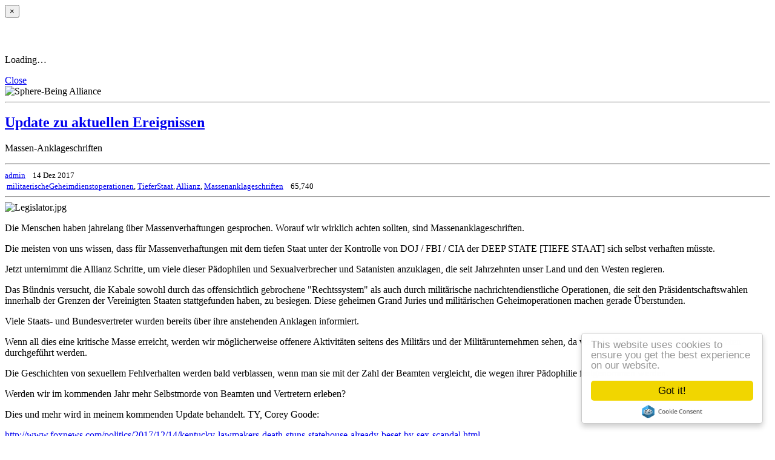

--- FILE ---
content_type: text/html; charset=utf-8
request_url: https://de.spherebeingalliance.com/print.php?news.215
body_size: 5507
content:
<!doctype html>
<html lang="de">
<head>
<meta charset='utf-8' />
<meta property="twitter:site" name="twitter:site" content="@coreygoode" />
<meta property="fb:app_id" name="fb:app_id" content="1395225660798690" />
<meta property="og:image" name="og:image" content="https://s3.spherebeingalliance.com/e107_media/6670dceeb0/images/cache/sba_logo_transparent_social_profile_d9f878d312e6a524292b6b20ae5ce563_800x0.png" />
<meta name="viewport" content="width=device-width, initial-scale=1.0" />

<title>Sphere-Being Alliance</title>

<link rel='apple-touch-icon' href='https://s3.spherebeingalliance.com/e107_media/6670dceeb0/images/cache/sba_logo_social_profile_ffb0eb28f443edf6c4c71eb5af29cc2c_144x144.png' />

<link  rel="stylesheet" media="all" property="stylesheet" type="text/css" href="https://s3.spherebeingalliance.com/e107_web/lib/bootstrap/3.3.7/dist/css/bootstrap.min.css" />
<link  rel="stylesheet" media="all" property="stylesheet" type="text/css" href="https://s3.spherebeingalliance.com/e107_web/lib/font-awesome/4.7.0/css/font-awesome.min.css" />
<link  rel="stylesheet" media="all" property="stylesheet" type="text/css" href="https://s3.spherebeingalliance.com/e107_web/css/e107.css" />

<link  rel="stylesheet" media="all" property="stylesheet" type="text/css" href="https://s3.spherebeingalliance.com/e107_web/js/bootstrap-notify/css/bootstrap-notify.css" />
<link  rel="stylesheet" media="all" property="stylesheet" type="text/css" href="https://s3.spherebeingalliance.com/e107_web/js/core/all.jquery.css" />

<link  rel="stylesheet" media="all" property="stylesheet" type="text/css" href="https://s3.spherebeingalliance.com/e107_plugins/social/css/fontello.css" />
<link  rel="stylesheet" media="all" property="stylesheet" type="text/css" href="https://s3.spherebeingalliance.com/e107_plugins/social/css/social.css" />
<link  rel="stylesheet" media="all" property="stylesheet" type="text/css" href="https://s3.spherebeingalliance.com/e107_plugins/linkwords/linkwords.css" />
<link  rel="stylesheet" media="all" property="stylesheet" type="text/css" href="https://s3.spherebeingalliance.com/e107_plugins/multilan/multilan.css" />

<link id="stylesheet-sba-style" rel="stylesheet" media="all" property="stylesheet" type="text/css" href="https://s3.spherebeingalliance.com/e107_themes/sba/style.css" />

<style rel="stylesheet" type="text/css" property="stylesheet">
	body { background: #fff; color: #000 }

@media print {

	img {
        display: block;
    }
    img, table, ul, ol, .code-snippet {
        page-break-inside: avoid;
        page-break-before: auto;
        page-break-after: auto;
    }

  a[href]:after {
    content: none;
  }

}


	/* Gallery CSS */
	.thumbnails .span2:nth-child(6n+1) {
	margin-left:0;
	}


	a.e-wysiwyg-toggle { margin-top:5px }
	.mce-tinymce.mce-fullscreen {   z-index: 1050;  !important }
</style>

<script type="text/javascript" src="https://s3.spherebeingalliance.com/e107_web/lib/jquery/2.2.4/dist/jquery.min.js"></script>

<script type="text/javascript" src="https://s3.spherebeingalliance.com/e107_plugins/cookie_consent/js/cookie_consent.js"></script>

<!-- Start Alexa Certify Javascript -->
<script type="text/javascript">
_atrk_opts = { atrk_acct:"Xzi4m1aQibl04B", domain:"spherebeingalliance.com",dynamic: true};
(function() { var as = document.createElement('script'); as.type = 'text/javascript'; as.async = true; as.src = "https://d31qbv1cthcecs.cloudfront.net/atrk.js"; var s = document.getElementsByTagName('script')[0];s.parentNode.insertBefore(as, s); })();
</script>
<!-- End Alexa Certify Javascript -->

<link rel='alternate' type='application/rss+xml' title='Sphere-Being Alliance News' href='https://de.spherebeingalliance.com/feed/news/rss/' />
<link rel='alternate' type='application/atom+xml' title='Sphere-Being Alliance News' href='https://de.spherebeingalliance.com/feed/news/atom/' />
<link rel='icon' href='/e107_themes/sba/favicon.ico' type='image/x-icon' />
<link rel='shortcut icon' href='/e107_themes/sba/favicon.ico' type='image/xicon' />
</head>
<body class='e-iframe' id='layout-jumbotron-sidebar-right' >
<div id="uiModal" class="modal fade" tabindex="-1" role="dialog"  aria-hidden="true">
					<div class="modal-dialog modal-lg">
						<div class="modal-content">
				            <div class="modal-header">
				                <button type="button" class="close" data-dismiss="modal" aria-hidden="true">&times;</button>
				                <h4 class="modal-caption">&nbsp;</h4>
				             </div>
				             <div class="modal-body">
				             <p>Loading…</p>
				             </div>
				             <div class="modal-footer">
				                <a href="#" data-dismiss="modal" class="btn btn-primary">Close</a>
				            </div>
			            </div>
		            </div>
		        </div>
		
<noscript><div class='alert alert-block alert-error alert-danger'><strong>This web site requires that javascript be enabled. <a rel='external' href='http://activatejavascript.org'>Click here for instructions.</a>.</strong></div></noscript><div id='uiAlert' class='notifications center'></div>
		<div style='background-color:white'>
		<div style='text-align:left'><img class='logo img-responsive img-fluid' src='https://s3.spherebeingalliance.com/e107_media/6670dceeb0/images/cache/sba_logo_transparent_social_profile_c75a2fccbd80068426f0f1c51173a506_0x100.png' alt="Sphere-Being Alliance" srcset="https://s3.spherebeingalliance.com/e107_media/6670dceeb0/images/cache/sba_logo_transparent_social_profile_6e157f0bce1e6b6b150724f7d9f6cd70_0x400.png 400h 4x" height="100"  /></div><hr />
		<div style='text-align:left'>

	<div class="view-item news-intel">
		<h2 class="news-title"><a style='' href='/blog/update-zu-aktuellen-ereignissen.html'>Update zu aktuellen Ereignissen</a></h2>
		  <p class="lead">Massen-Anklageschriften</p>
        <hr class="news-heading-sep">
	       	<div class="row">
        		<div class="col-sm-4"><small><i class='glyphicon glyphicon-user' ><!-- --></i> <a href='/user.php?id.1'>admin</a> &nbsp;&nbsp;<i class='glyphicon glyphicon-time' ><!-- --></i> <span data-livestamp="1513308000">14 Dez 2017</span> </small></div>
        		<div class="col-sm-8 text-right options news-options-right"><small> <i class='glyphicon glyphicon-tags' ><!-- --></i> &nbsp;<a class='news-tag' href='/blog/tag/militaerischeGeheimdienstoperationen.html'>militaerischeGeheimdienstoperationen</a>, <a class='news-tag' href='/blog/tag/TieferStaat.html'>TieferStaat</a>, <a class='news-tag' href='/blog/tag/Allianz.html'>Allianz</a>, <a class='news-tag' href='/blog/tag/Massenanklageschriften.html'>Massenanklageschriften</a> &nbsp;&nbsp;<span class="e-tip text-nowrap" title="Hits"><i class='glyphicon glyphicon-bar-chart-o' ><!-- --></i> 65,740</span></small></div>
        	</div>
        <hr>

		<div class="body">
			 <img class='news_image news-image img-responsive img-fluid img-rounded rounded news-image-1' src='https://s3.spherebeingalliance.com/e107_media/6670dceeb0/images/cache/legislator_112700c64857b753e42d45732f54c9a8_900x600.jpg' alt="Legislator.jpg" srcset="https://s3.spherebeingalliance.com/e107_media/6670dceeb0/images/cache/legislator_a58ac176de12221dbe460bae4c913a82_1800x1200.jpg 1800w" width="900" height="600" style="border:0px"  />
			<!-- bbcode-html-start --><p>Die Menschen haben jahrelang über Massenverhaftungen gesprochen. Worauf wir wirklich achten sollten, sind Massenanklageschriften.</p>
<p>Die meisten von uns wissen, dass für Massenverhaftungen mit dem tiefen Staat unter der Kontrolle von DOJ / FBI / CIA der DEEP STATE [TIEFE STAAT] sich selbst verhaften müsste.</p>
<p>Jetzt unternimmt die Allianz Schritte, um viele dieser Pädophilen und Sexualverbrecher und Satanisten anzuklagen, die seit Jahrzehnten unser Land und den Westen regieren.</p>
<p>Das Bündnis versucht, die Kabale sowohl durch das offensichtlich gebrochene "Rechtssystem" als auch durch militärische nachrichtendienstliche Operationen, die seit den Präsidentschaftswahlen innerhalb der Grenzen der Vereinigten Staaten stattgefunden haben, zu besiegen. Diese geheimen Grand Juries und militärischen Geheimoperationen machen gerade Überstunden.</p>
<p>Viele Staats- und Bundesvertreter wurden bereits über ihre anstehenden Anklagen informiert.</p>
<p>Wenn all dies eine kritische Masse erreicht, werden wir möglicherweise offenere Aktivitäten seitens des Militärs und der Militärunternehmen sehen, da viele der Festnahmen von Bundesbeamten durchgeführt werden.</p>
<p>Die Geschichten von sexuellem Fehlverhalten werden bald verblassen, wenn man sie mit der Zahl der Beamten vergleicht, die wegen ihrer Pädophilie festgenommen werden.</p>
<p>Werden wir im kommenden Jahr mehr Selbstmorde von Beamten und Vertretern erleben?</p>
<p>Dies und mehr wird in meinem kommenden Update behandelt. TY, Corey Goode:</p>
<p><a href="http://www.foxnews.com/politics/2017/12/14/kentucky-lawmakers-death-stuns-statehouse-already-beset-by-sex-scandal.html">http://www.foxnews.com/politics/2017/12/14/kentucky-lawmakers-death-stuns-statehouse-already-beset-by-sex-scandal.html</a></p><!-- bbcode-html-end -->
			<div class="news-videos-1">
				
			    
			    
			</div>
			

			<br />
			
			
			<div class="row news-images-other">
        		<div class="col-sm-6 col-lg-6"></div>
        		<div class="col-sm-6 col-lg-6"></div>
        	
        		<div class="col-sm-6 col-lg-6"></div>
        		<div class="col-sm-6 col-lg-6"></div>
            </div>
            
            
			
			
           <div class="body-extended">
				
			</div>
			
			
		</div>
		<div class="alert alert-warning sba-usage"><strong>Usage Policy: Please post 1/3 of this article and a link back to this page for the remainder of the article. Other portions can be quoted from. It would be appreciated if all those who re-post this information would follow this standard.</strong></div>

		
		<div class="news-options ">
			<div class="btn-group"><a class='e-tip btn btn-default hidden-print' href='/print.php?news.215' title='Drucker freundliche'><i class='fa fa-print' ><!-- --></i></a><div class="text-center btn-group social-share  hidden-print"><a class='btn btn-default btn-secondary social-share e-tip  social-share-email' target='_blank' title='Email to someone' href="/cdn-cgi/l/email-protection#[base64]"><i class='S16 e-social-mail'></i></a>
<a class='btn btn-default btn-secondary social-share e-tip  social-share-facebook-like' target='_blank' title='Like on Facebook' href="https://www.facebook.com/plugins/like.php?href=https%3A%2F%2Fde.spherebeingalliance.com%2Fblog%2Fupdate-zu-aktuellen-ereignissen.html"><i class='S16 e-social-thumbs-up'></i></a>
<a class='btn btn-default btn-secondary social-share e-tip  social-share-facebook-share' target='_blank' title='Share On Facebook' href="https://www.facebook.com/sharer.php?u=https%3A%2F%2Fde.spherebeingalliance.com%2Fblog%2Fupdate-zu-aktuellen-ereignissen.html&amp;t=Update%20zu%20aktuellen%20Ereignissen"><i class='S16 e-social-facebook'></i></a>
<a class='btn btn-default btn-secondary social-share e-tip  social-share-twitter' target='_blank' title='Share On Twitter' href="https://twitter.com/share?url=https%3A%2F%2Fde.spherebeingalliance.com%2Fblog%2Fupdate-zu-aktuellen-ereignissen.html&amp;text=Update%20zu%20aktuellen%20Ereignissen&amp;hashtags=disclosure%2CmilitaerischeGeheimdienstoperationen%2CTieferStaat%2CAllianz%2CMassenanklageschriften&amp;via=coreygoode"><i class='S16 e-social-twitter'></i></a>
<a class='btn btn-default btn-secondary social-share e-tip  social-share-google-plus1'  target='_blank' title='+1 on Google' href='https://apis.google.com/_/+1/fastbutton?usegapi=1&amp;size=large&amp;hl=en&amp;url=https%3A%2F%2Fde.spherebeingalliance.com%2Fblog%2Fupdate-zu-aktuellen-ereignissen.html'><i class='S16 e-social-gplus'></i></a>
<a class='btn btn-default btn-secondary social-share e-tip  social-share-pinterest' target='_blank' title='Share On Pinterest' href="https://www.pinterest.com/pin/create/button/?url=https%3A%2F%2Fde.spherebeingalliance.com%2Fblog%2Fupdate-zu-aktuellen-ereignissen.html&amp;description=Update%20zu%20aktuellen%20Ereignissen&amp;media="><i class='S16 e-social-pinterest'></i></a>
<a class='btn btn-default btn-secondary social-share e-tip  social-share-stumbleupon'  target='_blank' title='Share On StumbleUpon' href='http://www.stumbleupon.com/submit?url=https%3A%2F%2Fde.spherebeingalliance.com%2Fblog%2Fupdate-zu-aktuellen-ereignissen.html&amp;title=Update%20zu%20aktuellen%20Ereignissen'><i class='S16 e-social-stumbleupon'></i></a>
<a class='btn btn-default btn-secondary social-share e-tip  social-share-reddit'  target='_blank' title='Share On Reddit' href='http://reddit.com/submit?url=https%3A%2F%2Fde.spherebeingalliance.com%2Fblog%2Fupdate-zu-aktuellen-ereignissen.html&amp;title=Update%20zu%20aktuellen%20Ereignissen'><i class='S16 e-social-reddit'></i></a>
<a class='btn btn-default btn-secondary social-share e-tip  social-share-digg'  target='_blank' title='Share On Digg' href='http://www.digg.com/submit?url=https%3A%2F%2Fde.spherebeingalliance.com%2Fblog%2Fupdate-zu-aktuellen-ereignissen.html'><i class='S16 e-social-digg'></i></a></div></div>
		</div>
			
	</div>
	<div class='e-related clearfix hidden-print'><hr><h4>Related</h4><ul class='e-related'><li><a href='/blog/enthuellung-geheime-geschworenengerichte-massen-anklageschriften-und-entsetzliches-intel.html'>Enthüllung, geheime Geschworenengerichte, Massen-Anklageschriften and entsetzliches intel</a></li></ul></div>

	<hr>
	<ul class="pager hidden-print">
  			<li><a href="/blog">Zurück</a></li>
		</ul>
<br /><br /><hr />Diese Nachricht ist von<b>Sphere-Being Alliance</b>
	<br />
	https://de.spherebeingalliance.com/blog/update-zu-aktuellen-ereignissen.html
	</div><br /><br />
		<form action='#'><div class='hidden-print' style='text-align:center'><input class='btn btn-primary ' type='button' value='Diese Seite drucken' onclick='window.print()' /></div></form></div>

<!-- Start Alexa Certify Javascript Fallback -->
<noscript><img src="https://d5nxst8fruw4z.cloudfront.net/atrk.gif?account=Xzi4m1aQibl04B" style="display:none" height="1" width="1" alt="" /></noscript>
<!-- End Alexa Certify Javascript Fallback -->



<script data-cfasync="false" src="/cdn-cgi/scripts/5c5dd728/cloudflare-static/email-decode.min.js"></script><script type="text/javascript" src="https://s3.spherebeingalliance.com/e107_web/lib/jquery-once/jquery.once.min.js"></script>
<script type="text/javascript" src="https://s3.spherebeingalliance.com/e107_web/lib/bootstrap/3.3.7/dist/js/bootstrap.min.js"></script>
<script type="text/javascript" src="https://s3.spherebeingalliance.com/e107_web/js/bootstrap-notify/js/bootstrap-notify.js"></script>
<script type="text/javascript" src="https://s3.spherebeingalliance.com/e107_web/js/rate/js/jquery.raty.js"></script>
<script type="text/javascript" src="https://cdnjs.cloudflare.com/ajax/libs/cookieconsent2/1.0.10/cookieconsent.min.js"></script>

<script type="text/javascript" src="https://s3.spherebeingalliance.com/e107_web/js/core/front.jquery.js"></script>
<script type="text/javascript" src="https://s3.spherebeingalliance.com/e107_web/js/core/all.jquery.js"></script>
<script>
var e107 = e107 || {'settings': {}, 'behaviors': {}};
jQuery.extend(e107.settings, {"basePath":"\/","cookie_consent":{"message":"This website uses cookies to ensure you get the best experience on our website","dismiss":"Got it!","learnMore":"More info","link":null,"container":null,"theme":"dark-inline","path":"\/","domain":"spherebeingalliance.com","expiryDays":365,"target":"_self"}});
</script>

<script type="text/javascript">
//<![CDATA[
$('.e-tip').tooltip({container: 'body'})
//]]>
</script>
<script type='text/javascript'>
	SyncWithServerTime('', '/', '.spherebeingalliance.com');
</script>

<!-- f20082636ef4aedc2b3887d1f81482bb -->

<script defer src="https://static.cloudflareinsights.com/beacon.min.js/vcd15cbe7772f49c399c6a5babf22c1241717689176015" integrity="sha512-ZpsOmlRQV6y907TI0dKBHq9Md29nnaEIPlkf84rnaERnq6zvWvPUqr2ft8M1aS28oN72PdrCzSjY4U6VaAw1EQ==" data-cf-beacon='{"version":"2024.11.0","token":"3ce263ff488c41e195129f9ecdc674ad","r":1,"server_timing":{"name":{"cfCacheStatus":true,"cfEdge":true,"cfExtPri":true,"cfL4":true,"cfOrigin":true,"cfSpeedBrain":true},"location_startswith":null}}' crossorigin="anonymous"></script>
</body>
</html>